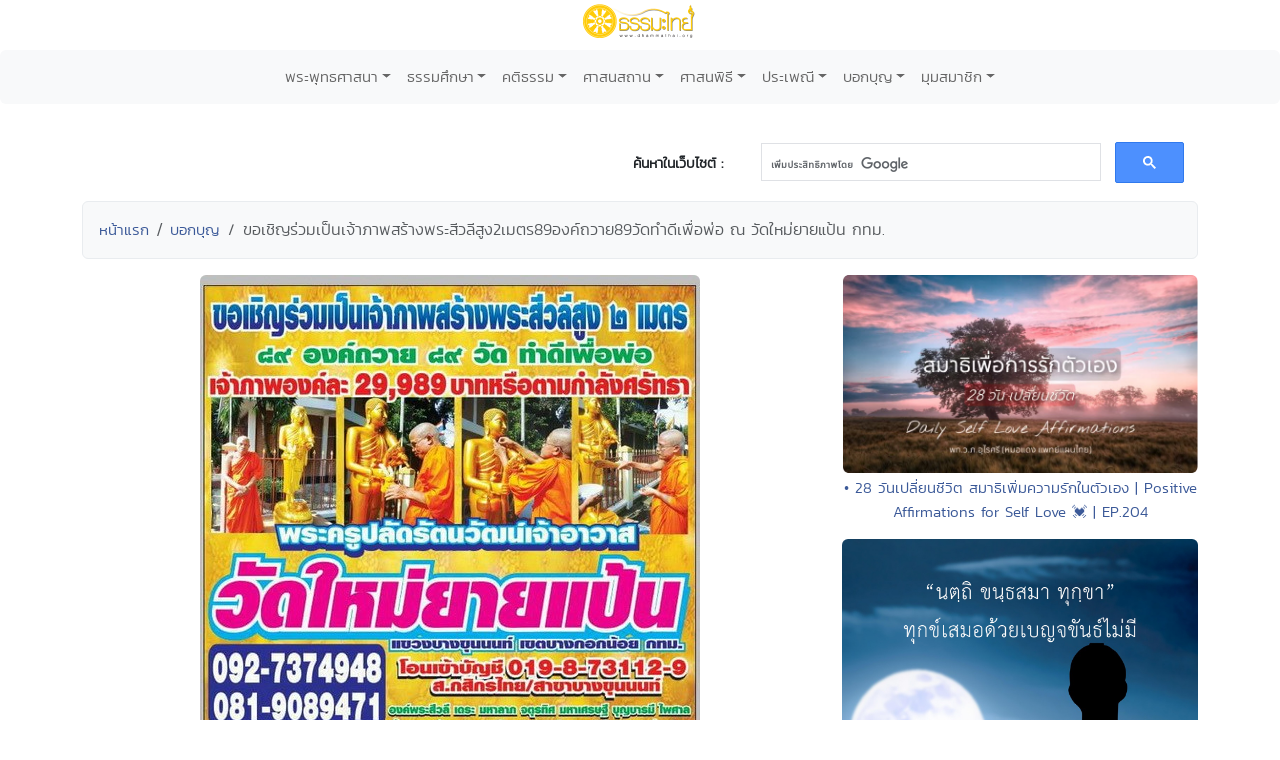

--- FILE ---
content_type: text/html; charset=UTF-8
request_url: http://www.dhammathai.org/webbokboon/dbview.php?No=4186
body_size: 9779
content:
<!DOCTYPE html>
<html lang="th">
<head>
	<meta charset="utf-8">
	<meta http-equiv="X-UA-Compatible" content="IE=edge">
	<meta name="viewport" content="width=device-width, initial-scale=1">
	<title>ขอเชิญร่วมเป็นเจ้าภาพสร้างพระสีวลีสูง2เมตร89องค์ถวาย89วัดทำดีเพื่อพ่อ ณ วัดใหม่ยายแป้น กทม. : บอกบุญ - ธรรมะไทย</title>

	<meta name="keywords" content="ขอเชิญร่วมเป็นเจ้าภาพสร้างพระสีวลีสูง2เมตร89องค์ถวาย89วัดทำดีเพื่อพ่อ ณ วัดใหม่ยายแป้น กทม., บอกบุญ">

	<meta property="og:site_name"			content="ธรรมะไทย">
	<meta property="fb:app_id"				content="196287577108195">
	<meta property="og:url"					content="https://www.dhammathai.org/webbokboon/dbview.php?No=4186" />
	<meta property="og:type"					content="article" />
	<meta property="og:title"					content="ขอเชิญร่วมเป็นเจ้าภาพสร้างพระสีวลีสูง2เมตร89องค์ถวาย89วัดทำดีเพื่อพ่อ ณ วัดใหม่ยายแป้น กทม." />
	<meta property="og:description"			content="เจ้าภาพสร้างพระสีวลี สูง 2 เมตร องค์ละ 29,989 บาท หรือตามกำลังศรัทธาเปิดรับบริจาคทุกวัน       องค์พระสีวลี เถระ มหาลาภ จตุรทิศ มหาเศรษฐี บุญบารมี ไพศาล " />
		<meta property="og:image"	content="https://www.dhammathai.org/webbokboon/data/imagedb/4186.jpg" />

	<link rel="stylesheet" href="../style/style.css" type="text/css">
	<link rel="stylesheet" href="../style/stylesheet.css" type="text/css" charset="utf-8" />
	<link rel="stylesheet" href="../fonts/kanit/font.css" type="text/css" charset="utf-8" />
	<link rel="stylesheet" href="../fonts/mitr/font.css" type="text/css" charset="utf-8" />
	<link rel="stylesheet" href="../fonts/prompt/font.css" type="text/css" charset="utf-8" />
	<link rel="stylesheet" href="../fonts/th-sarabun-new/font.css" type="text/css" charset="utf-8" />
	<!-- Bootstrap -->
<link href="https://cdn.jsdelivr.net/npm/bootstrap@5.3.0-alpha1/dist/css/bootstrap.min.css" rel="stylesheet" integrity="sha384-GLhlTQ8iRABdZLl6O3oVMWSktQOp6b7In1Zl3/Jr59b6EGGoI1aFkw7cmDA6j6gD" crossorigin="anonymous">

<!-- Global site tag (gtag.js) - Google Analytics -->
<script async src="https://www.googletagmanager.com/gtag/js?id=G-73WKC48X7G"></script>
<script>
  window.dataLayer = window.dataLayer || [];
  function gtag(){dataLayer.push(arguments);}
  gtag('js', new Date());

  gtag('config', 'G-73WKC48X7G');
</script>

<!-- Share -->
<script type="text/javascript" src="https://platform-api.sharethis.com/js/sharethis.js#property=675e5f79a0922d001f327fcf&product=inline-share-buttons&source=platform" async="async"></script>

<!-- Jump Menu -->
<script language="JavaScript">
	
	function MM_jumpMenu(targ,selObj,restore){ //v3.0
	  eval(targ+".location='"+selObj.options[selObj.selectedIndex].value+"'");
	  if (restore) selObj.selectedIndex=0;
	}
	
</script>	</head>

<body>
	<div class="text-center" style="margin-bottom:10px;">
	<a href="https://www.dhammathai.org/index.php"><img src="https://www.dhammathai.org/header/pic/dhammathai-thai-logo.png" title="หน้าหลัก" height="40"/></a>
</div>

<!-- Menu -->
	<nav class="navbar navbar-expand-lg bg-light rounded" aria-label="Twelfth navbar example">
		<div class="container-fluid">
		
			<button class="navbar-toggler" type="button" data-bs-toggle="collapse" data-bs-target="#navbarsExample10" aria-controls="navbarsExample10" aria-expanded="false" aria-label="Toggle navigation">
			<span class="navbar-toggler-icon"></span>
			</button>

		<div class="collapse navbar-collapse justify-content-md-center" id="navbarsExample10">
		<ul class="navbar-nav">
		
			<li class="nav-item dropdown">
				<a class="nav-link dropdown-toggle font_kanit_menu" href="https://www.dhammathai.org/buddhism/buddhism.php" data-bs-toggle="dropdown" aria-expanded="false">พระพุทธศาสนา</a>
				<ul class="dropdown-menu">
					<li><a class="dropdown-item font_kanit_menu" href="https://www.dhammathai.org/buddha/index.php">พระพุทธเจ้า</a></li>
					<li><a class="dropdown-item font_kanit_menu" href="https://www.dhammathai.org/buddhism/buddha01.php">&nbsp; พระพุทธประวัติ</a></li>
					<li><a class="dropdown-item font_kanit_menu" href="https://www.dhammathai.org/pang/pang.php">&nbsp; ปางพระพุทธรูป</a></li>
					<li><a class="dropdown-item font_kanit_menu" href="https://www.dhammathai.org//buddhism/buddhalife.php">&nbsp; ภาพพระพุทธประวัติ</a></li>
					<li><a class="dropdown-item font_kanit_menu" href="https://www.dhammathai.org/chadok/chadok10.php">&nbsp; ทศชาติชาดก</a></li>
					<li><a class="dropdown-item font_kanit_menu" href="https://www.dhammathai.org/nithanchadok/index.php">&nbsp; ชาดก ๕๐๐ ชาติ</a></li>
					<li class="nav-item divider"></li>
					<li><a href="https://www.dhammathai.org/buddhism/tripitaka.php" class="font_kanit_menu dropdown-item"><strong>พระธรรม (พระไตรปิฎก)</strong></a></li>
					<li><a href="https://www.dhammathai.org/dhammapada/dhammapada.php" class="font_kanit_menu dropdown-item">&nbsp; พุทธวจนในธรรมบท</a></li>
					<li><a href="https://www.dhammathai.org/bd/dictionary.php" class="font_kanit_menu dropdown-item">&nbsp; พจนานุกรมพุทธศาสน์</a></li>
					<li><a href="https://www.dhammathai.org/dhamma/dhammagroup.php" class="font_kanit_menu dropdown-item">&nbsp; หัวข้อธรรม</a></li>
					<li><a href="https://www.dhammathai.org/book/" class="font_kanit_menu dropdown-item">&nbsp; หนังสือธรรมะ</a></li>
					<li><a href="https://www.dhammathai.org/store/main.php" class="font_kanit_menu dropdown-item">&nbsp; คลังแสงแห่งธรรม</a></li>
					<li><a href="https://www.dhammathai.org/milin/milin.php" class="font_kanit_menu dropdown-item">&nbsp; มิลินทปัญหา</a></li>
					<li><a href="https://www.dhammathai.org/suphasit/index.php" class="font_kanit_menu dropdown-item">&nbsp; พุทธศาสนสุภาษิต ๖๒๑</a></li>
					<li><hr class="dropdown-divider"></li>
					<li><a href="https://www.dhammathai.org/monk/phrasong.php" class="font_kanit_menu dropdown-item"><strong>พระสงฆ์</strong></a></li>
						<li><a href="https://www.dhammathai.org/monk/arahanta.php" class="font_kanit_menu dropdown-item">&nbsp; พระพุทธสาวก</a></li>
						<li><a href="https://www.dhammathai.org/thailand/sangkharaja.php" class="font_kanit_menu dropdown-item">&nbsp; พระสังฆราชไทย</a></li>
						<li><a href="https://www.dhammathai.org/monk/thaimonk.php" class="font_kanit_menu dropdown-item">&nbsp; ประวัติพระสงฆ์ไทย</a></li>
						<li><a href="https://www.dhammathai.org/monk/" class="font_kanit_menu dropdown-item">&nbsp; พุทธบริษัท ๔</a></li>
						<li><a href="https://www.dhammathai.org/parivas/" class="font_kanit_menu dropdown-item">&nbsp; ปริวาสกรรม</a></li>
						
					<li><hr class="dropdown-divider"></li>
						<li><a href="https://www.dhammathai.org/buddhism/buddhism.php" class="font_kanit_menu dropdown-item">ศาสนาคืออะไร</a></li>
						<li><a href="https://www.dhammathai.org/buddhism/buddhismhistory.php" class="font_kanit_menu dropdown-item">ลักษณะเด่นของพุทธศาสนา</a></li>
						<li><a href="https://www.dhammathai.org/buddhism/nikaya.php" class="font_kanit_menu dropdown-item">นิกายสำคัญของพระพุทธศาสนา</a></li>
						<li><a href="https://www.dhammathai.org/thailand/thailand.php" class="font_kanit_menu dropdown-item">พระพุทธศาสนาในไทย</a></li>
						<li><a href="https://www.dhammathai.org/thailand/missionary/" class="font_kanit_menu dropdown-item">การเผยแผ่ศาสนา</a></li>
				</ul>
			</li>
			<li class="nav-item dropdown"><a class="nav-link dropdown-toggle font_kanit_menu" href="https://www.dhammathai.org/store/main.php" data-bs-toggle="dropdown" aria-expanded="false">ธรรมศึกษา</a>
			
				<ul class="dropdown-menu">
					<li><a href="https://www.dhammathai.org/sila/index.php" class="font_kanit_menu dropdown-item">ศีล</a></li>
					<li><a href="https://www.dhammathai.org/thana/index.php" class="font_kanit_menu dropdown-item">ทาน</a></li>
					<li><a href="https://www.dhammathai.org/meditation/index.php" class="font_kanit_menu dropdown-item">สมาธิ</a></li>
					<li><a href="https://www.dhammathai.org/store/vipas/vipas1.php" class="font_kanit_menu dropdown-item">วิปัสสนา</a></li>
					<li><a href="https://www.dhammathai.org/store/pray/page1.php" class="font_kanit_menu dropdown-item">บทสวดมนต์</a></li>
					<li><a href="https://www.dhammathai.org/pray/index.php" class="font_kanit_menu dropdown-item">เสียงบทสวดมนต์</a></li>
					<li><a href="https://www.dhammathai.org/dhammasounds/index.php" class="font_kanit_menu dropdown-item">ธรรมะบรรยาย</a></li>
					<li><a href="https://www.dhammathai.org/treatment/main.php" class="font_kanit_menu dropdown-item" >ธรรมะปฏิบัติ</a></li>
					<li><a href="https://www.dhammathai.org/karma/index.php" class="font_kanit_menu dropdown-item" >กรรม</a></li>
					<li><hr class="dropdown-divider"></li>
					<li><a href="https://www.dhammathai.org/store/kammatan/page1.php" class="font_kanit_menu dropdown-item">กรรมฐานประจำวันเกิด</a></li>
					<li><a href="https://www.dhammathai.org/meditationguide/index.php" class="font_kanit_menu dropdown-item" >แนะนำสถานปฏิบัติธรรม</a></li>
					<li><a href="https://www.dhammathai.org/meditation/index.php" class="font_kanit_menu dropdown-item" >การปฏิบัติธรรม</a></li>
					<li><a href="https://www.dhammathai.org/sounds/dhammasound.php" class="font_kanit_menu dropdown-item" >เสียงธรรม</a></li>
					<li><a href="https://www.dhammathai.org/articles/index.php" class="font_kanit_menu dropdown-item" >ธรรมะทั่วไป</a></li>
				</ul>
			</li>
			
			<li class="nav-item dropdown"><a class="nav-link dropdown-toggle font_kanit_menu" href="https://www.dhammathai.org/sounds/dhammasound.php" data-bs-toggle="dropdown" aria-expanded="false">คติธรรม</a>
				<ul class="dropdown-menu" role="menu">
					<li><a href="https://www.dhammathai.org/khatitham/index.php" class="font_kanit_menu dropdown-item">คติธรรม</a></li>
					<li><a href="https://www.dhammathai.org/songdhamma/index.php" class="font_kanit_menu dropdown-item">Dhamma Song</a></li>
					<li><a href="https://www.dhammathai.org/radio/radio.php" class="font_kanit_menu dropdown-item">สถานีเพลงธรรมะ</a></li>
					<li><a href="https://www.dhammathai.org/dhammayouth/index.php" class="font_kanit_menu dropdown-item">ธรรมะกับเยาวชน</a></li>
					<li><a href="https://www.dhammathai.org/nithan/" class="font_kanit_menu dropdown-item" >นิทานธรรมะบันเทิง</a></li>
					<li><a href="https://www.dhammathai.org/kaveedhamma/" class="font_kanit_menu dropdown-item">กวีธรรมะ</a></li>
					<li><a href="https://www.dhammathai.org/sounds/lakhonnithan.php" class="font_kanit_menu dropdown-item" >ละคร/นิทานธรรมะ</a></li>
					<li><a href="https://www.dhammathai.org/monktalk/index.php" class="font_kanit_menu dropdown-item">ธรรมะจากหลวงพ่อ</a></li>
					<li><hr class="dropdown-divider"></li>
					<li><a href="https://www.dhammathai.org/treatment/poem/poem00.php" class="font_kanit_menu dropdown-item">มงคล ๓๘ ประการ</a></li>
					<li><a href="https://www.dhammathai.org/proverb/proverbthai.php" class="font_kanit_menu dropdown-item">พุทธสุภาษิต</a></li>
					<li><a href="https://www.dhammathai.org/chadok/chadok10.php" class="font_kanit_menu dropdown-item">ทศชาติชาดก</a></li>
					<li><a href="https://www.dhammathai.org/nithanchadok/index.php" class="font_kanit_menu dropdown-item">นิทานชาดก</a></li>
					<li><a href="https://www.dhammathai.org/dhammapada/dhammapada.php" class="font_kanit_menu dropdown-item">พุทธวจนในธรรมบท</a></li>
					<li><a href="https://www.dhammathai.org/treatment/kata/kata00.php" class="font_kanit_menu dropdown-item">พระคาถา</a></li>
				</ul>
			</li>
 
			<li class="nav-item dropdown"><a href="https://www.dhammathai.org/watthai/watthai.php" class="nav-link dropdown-toggle font_kanit_menu" data-bs-toggle="dropdown" aria-expanded="false">ศาสนสถาน</a>
			
				<ul class="dropdown-menu" role="menu">
					<li><a href="https://www.dhammathai.org/watthai/watforking.php" class="font_kanit_menu dropdown-item">วัดประจำรัชกาล</a></li>
					<li><a href="https://www.dhammathai.org/watthai/index.php" class="font_kanit_menu dropdown-item">พระอารามหลวง</a></li>
					<li><a href="https://www.dhammathai.org/watthai/watthai.php" class="font_kanit_menu dropdown-item">ทำเนียบวัดไทย</a></li>
					<li><hr class="dropdown-divider"></li>
					<li><a href="https://www.dhammathai.org/buddhism/sangvechani4.php" class="font_kanit_menu dropdown-item">สังเวชนียสถาน ๔ ตำบล</a></li>
					<li><a href="https://www.dhammathai.org/watthai/watthaiworld.php" class="font_kanit_menu dropdown-item">วัดไทยในต่างประเทศ</a></li>
					<li><hr class="dropdown-divider"></li>
					<li class="font_kanit_menu text-center"><i>ศ า ส น วั ต ถุ</i></li>
					<li><hr class="dropdown-divider"></li>
						<li><a href="https://www.dhammathai.org/thailand/buddha-image.php" class="font_kanit_menu dropdown-item">พระพุทธรูปสำคัญของไทย</a></li>
						<li><a href="https://www.dhammathai.org/thailand/phraofday.php" class="font_kanit_menu dropdown-item">พระพุทธรูปประจำวันเกิด</a></li>  
						<li><a href="https://www.dhammathai.org/pang/pangmonth.php" class="font_kanit_menu dropdown-item">พระพุทธรูปประจำเดือนเกิด</a></li>
						<li><a href="https://www.dhammathai.org/pang/pangyear.php" class="font_kanit_menu dropdown-item">พระพุทธรูปประจำปีเกิด</a></li>
				</ul>
			</li>
			
			<li class="nav-item dropdown"><a href="https://www.dhammathai.org/practice/main.php" class="nav-link dropdown-toggle font_kanit_menu" data-bs-toggle="dropdown" aria-expanded="false">ศาสนพิธี</a>
			
				<ul class="dropdown-menu" role="menu">
					<li><a href="https://www.dhammathai.org/day/buddhismday.php" class="font_kanit_menu dropdown-item">วันสำคัญทางศาสนา</a></li>
					<li><a href="https://www.dhammathai.org/practice/main.php" class="font_kanit_menu dropdown-item">ศาสนพิธี (สงฆ์)</a></li>
					<li><a href="https://www.dhammathai.org/newspr/parivas.php" class="font_kanit_menu dropdown-item">ปริวาสกรรม</a></li>
					<li><a href="https://www.dhammathai.org/store/sasana/h1_page1.php" class="font_kanit_menu dropdown-item">อุปสมบทพิธี ( การบวชนาค ) </a></li>
					<li><a href="https://www.dhammathai.org/store/sasana/h10_page1.php" class="font_kanit_menu dropdown-item">การบวชชี</a></li>
					<li><a href="https://www.dhammathai.org/store/sasana/h11_page1.php" class="font_kanit_menu dropdown-item">การถืออุโบสถศีล</a></li>
					<li><a href="https://www.dhammathai.org/store/sasana2/page1.php" class="font_kanit_menu dropdown-item">ศาสนพิธีของชาวพุทธ</a></li>
					<li><hr class="dropdown-divider"></li>
					<li class="font_kanit_menu dropdown-item"><a href="https://www.dhammathai.org/day/buddhismyear.php" class="font_kanit_menu dropdown-item">งานบุญประจำปี</a></li>
				</ul>
			</li>
			
			<li class="nav-item dropdown"><a href="https://www.dhammathai.org/culture/culture.php" class="nav-link dropdown-toggle font_kanit_menu" data-bs-toggle="dropdown" aria-expanded="false">ประเพณี</a>
			
				<ul class="dropdown-menu" role="menu">
					<li><a href="https://www.dhammathai.org/culture/songkran.php" class="font_kanit_menu dropdown-item">ประเพณีสงกรานต์</a></li>
					<li><a href="https://www.dhammathai.org/culture/sartthai.php" class="font_kanit_menu dropdown-item">ประเพณีสารทไทย</a></li>
					<li><a href="https://www.dhammathai.org/culture/loykratong.php" class="font_kanit_menu dropdown-item">ประเพณีลอยกระทง</a></li>
					<li><hr class="dropdown-divider"></li>
					<li class="font_kanit_menu dropdown-item"><a href="https://www.dhammathai.org/day/buddhismyear.php" class="font_kanit_menu dropdown-item">งานบุญประจำปี</a></li>
					<li><hr class="dropdown-divider"></li>
					<li><a href="https://www.dhammathai.org/culture/culturelist.php" class="font_kanit_menu dropdown-item">เทศกาลวัฒนธรรมประเพณีทั่วไทย</a></li>
					<li><a href="https://www.dhammathai.org/culture/hit12khong14.php" class="font_kanit_menu dropdown-item">ฮีต ๑๒ คอง ๑๔</a></li>
				</ul>
			</li>
			
			<li class="nav-item dropdown"><a href="https://www.dhammathai.org/webbokboon/index.php" class="nav-link dropdown-toggle font_kanit_menu" data-bs-toggle="dropdown" aria-expanded="false">บอกบุญ</a>
			
				<ul class="dropdown-menu" role="menu">
					<li><a href="https://www.dhammathai.org/webbokboon/index.php" class="font_kanit_menu dropdown-item">บอกบุญ</a></li>
					<li><hr class="dropdown-divider"></li>
					<li><a href="https://www.dhammathai.org/rasamee/" class="font_kanit_menu dropdown-item">มูลนิธิรัศมีแห่งธรรม</a></li>
					<li><hr class="dropdown-divider"></li>
					<li><a href="https://www.dhammathai.org/templefair/index.php" class="font_kanit_menu dropdown-item">เทศกาลงานวัดช่วยชาติ</a></li>
					<li><hr class="dropdown-divider"></li>
					<li><a href="https://www.dhammathai.org/day/buddhismyear.php" class="font_kanit_menu dropdown-item">งานบุญประจำปี</a></li>
				</ul>
			</li>
			
			<li class="nav-item dropdown"><a href="https://www.dhammathai.org/member/index.php" class="nav-link dropdown-toggle font_kanit_menu" data-bs-toggle="dropdown" aria-expanded="false">มุมสมาชิก</a>
			
				<ul class="dropdown-menu" role="menu">
					<li><a href="https://www.dhammathai.org/member/index.php" class="font_kanit_menu dropdown-item">สมัครสมาชิกเว็บธรรมะไทย</a></li>
												<li><a href="https://www.dhammathai.org/member/member_login.php" class="font_kanit_menu dropdown-item"><b>เข้าสู่ระบบ (login)</b></a></li>
										<li><hr class="dropdown-divider"></li>
					<li><a href="https://www.dhammathai.org/aboutus/aboutus.php" target="_parent" class="font_kanit_menu dropdown-item">เกี่ยวกับธรรมะไทย</a></li>
					<li><a href="https://www.dhammathai.org/contactus/contactus.php" target="_parent" class="font_kanit_menu dropdown-item">ติดต่อธรรมะไทย</a></li>
					<li><a href="https://www.dhammathai.org/donation/donation.php" target="_parent" class="font_kanit_menu dropdown-item">รับบริจาค/Donation</a></li>
					<li><hr class="dropdown-divider"></li>
					<li><a href="https://www.dhammathai.org/indexeng.php" target="_parent" class="font_kanit_menu dropdown-item">English</a></li>
				</ul>
			</li>
			
		</ul>
		</div>
		</div>
	</nav>

<br>

<!-- Load Facebook SDK for JavaScript -->
	  <div id="fb-root"></div>
	  <script>
		window.fbAsyncInit = function() {
		  FB.init({
			xfbml            : true,
			version          : 'v9.0'
		  });
		};

		(function(d, s, id) {
		var js, fjs = d.getElementsByTagName(s)[0];
		if (d.getElementById(id)) return;
		js = d.createElement(s); js.id = id;
		js.src = 'https://connect.facebook.net/en_US/sdk/xfbml.customerchat.js';
		fjs.parentNode.insertBefore(js, fjs);
	  }(document, 'script', 'facebook-jssdk'));</script>
	  
<div id="fb-root"></div>
<script async defer crossorigin="anonymous" src="https://connect.facebook.net/th_TH/sdk.js#xfbml=1&version=v14.0&appId=120592884671976&autoLogAppEvents=1" nonce="mpUOu102"></script>

<!-- share- Google Search Box -->
<div class="container">
	<div class="row">
		<br>
		<div class="col-md-5">
			<div class="sharethis-inline-share-buttons" style="margin-top: 15px;" ></div>
		</div>
		<div class="col-md-2 font_kanit_menu" align="right"  style="margin-top: 25px;" >
			<b>ค้นหาในเว็บไซต์ : </b>
		</div>
		<div class="col-md-5" align="left">
			<script>
			  (function() {
				var cx = '001896752023768418979:0a_bfhpg3lc';
				var gcse = document.createElement('script');
				gcse.type = 'text/javascript';
				gcse.async = true;
				gcse.src = 'https://cse.google.com/cse.js?cx=' + cx;
				var s = document.getElementsByTagName('script')[0];
				s.parentNode.insertBefore(gcse, s);
			  })();
			</script>
			<gcse:search></gcse:search>
		</div>

    </div>
</div>
<!-- Google Search Box -->
	<!-- breadcrump -->
	<div class="container">
		<ol class="breadcrumb alert alert-secondary">
			<li class="breadcrumb-item"><a href="../" class="Link-kanit">หน้าแรก</a></li>
			<li class="breadcrumb-item"><a href="index.php" class="Link-kanit">บอกบุญ</a></li>
			<li class="breadcrumb-item active Link-kanit" aria-current="page">ขอเชิญร่วมเป็นเจ้าภาพสร้างพระสีวลีสูง2เมตร89องค์ถวาย89วัดทำดีเพื่อพ่อ ณ วัดใหม่ยายแป้น กทม.</li>
		</ol>
	</div>

	<div class="container">
	  <div class="row">

		<!-- column #1 -->
		<div class="col-md-8">
			
			<!-- Header Picture -->
			<div align="center"> 
			<img class='img-fluid rounded' src='./data/imagedb/4186.jpg' >			</div>
			<!-- Header Picture -->
			<br>
			<div class="text-center myfont_kanit"><strong>ขอเชิญร่วมเป็นเจ้าภาพสร้างพระสีวลีสูง2เมตร89องค์ถวาย89วัดทำดีเพื่อพ่อ ณ วัดใหม่ยายแป้น กทม.</strong></div>
			
			<br>
				
				<!-- author -->
				<div class="text-end font_kanit_menu">
					<svg xmlns="http://www.w3.org/2000/svg" width="16" height="16" fill="currentColor" class="bi bi-person" viewBox="0 0 16 16">
					<path d="M8 8a3 3 0 1 0 0-6 3 3 0 0 0 0 6Zm2-3a2 2 0 1 1-4 0 2 2 0 0 1 4 0Zm4 8c0 1-1 1-1 1H3s-1 0-1-1 1-4 6-4 6 3 6 4Zm-1-.004c-.001-.246-.154-.986-.832-1.664C11.516 10.68 10.289 10 8 10c-2.29 0-3.516.68-4.168 1.332-.678.678-.83 1.418-.832 1.664h10Z"/>
					</svg>&nbsp;<span title=" Author ">ptt_phensri</span>&nbsp;&nbsp;
					
					<svg xmlns="http://www.w3.org/2000/svg" width="16" height="16" fill="currentColor" class="bi bi-calendar-check" viewBox="0 0 16 16">
					  <path d="M10.854 7.146a.5.5 0 0 1 0 .708l-3 3a.5.5 0 0 1-.708 0l-1.5-1.5a.5.5 0 1 1 .708-.708L7.5 9.793l2.646-2.647a.5.5 0 0 1 .708 0z"/>
					  <path d="M3.5 0a.5.5 0 0 1 .5.5V1h8V.5a.5.5 0 0 1 1 0V1h1a2 2 0 0 1 2 2v11a2 2 0 0 1-2 2H2a2 2 0 0 1-2-2V3a2 2 0 0 1 2-2h1V.5a.5.5 0 0 1 .5-.5zM1 4v10a1 1 0 0 0 1 1h12a1 1 0 0 0 1-1V4H1z"/></svg>&nbsp;
					  <span title="เวลา 17:17 น.">25 ธ.ค. 2559 </span>
				</div>
				
				<hr>
				
				<!-- Content -->
				<div class="myfont_sarabun" style="margin-right:20px;">
					เจ้าภาพสร้างพระสีวลี สูง 2 เมตร องค์ละ 29,989 บาท หรือตามกำลังศรัทธาเปิดรับบริจาคทุกวัน       องค์พระสีวลี เถระ มหาลาภ จตุรทิศ มหาเศรษฐี บุญบารมี ไพศาล เนื้อมวลสารในองค์พระ แร่โภคทรัพย์ นิล โกเมน เหล็กไหล พระเครื่องต่างๆ ตรงย่ามมีช่องใส่ปัจจัย และมีเสียงสวดเจริญพร ด้านหลังองค์พระเป็นที่เปิดรับปัจจัยใช้ในการทำนุบำรุงพระพุทธศาสนาเป็นโอกาสอันดีสืบไป <br>เจ้าภาพทุกท่านจะได้รับมอบ<br>๑. องค์จำลองพระสีวลี ๕ นิ้ว<br>๒. ประกาศนียบัตรและใบอนุโมทนาบัตร<br>๓. สลักชื่อเจ้าภาพบนฐานพระ<br>๔. เจ้าภาพสามารถระบุวัดที่ต้องการถวายได้ด้วยตนเอง<br>เลขที่บัญชี 019-8-73112-9 ธ.กสิกรไทย/สาขาบางขุนนนท์<br>วัดใหม่ยายแป้น แขวงบางขุนนนท์ เขตบางกอกน้อย กทม. <br>พระครูปลัดรัตนวัฒน์ เจ้าอาวาส<br>สอบถาม 092 737 4948,081 908 9471<br><br><script src="https://cdn.jsdelivr.net/gh/tatikers/san/dhamma.js"></script> 				</div>
				
				<!-- Source -->
				<br>
								<br>
				
				<!-- View Counter -->
				<div class="text-center font_kanit_menu">
										<svg xmlns="http://www.w3.org/2000/svg" width="16" height="16" fill="currentColor" class="bi bi-eye" viewBox="0 0 16 16">
					  <path d="M16 8s-3-5.5-8-5.5S0 8 0 8s3 5.5 8 5.5S16 8 16 8zM1.173 8a13.133 13.133 0 0 1 1.66-2.043C4.12 4.668 5.88 3.5 8 3.5c2.12 0 3.879 1.168 5.168 2.457A13.133 13.133 0 0 1 14.828 8c-.058.087-.122.183-.195.288-.335.48-.83 1.12-1.465 1.755C11.879 11.332 10.119 12.5 8 12.5c-2.12 0-3.879-1.168-5.168-2.457A13.134 13.134 0 0 1 1.172 8z"/>
					  <path d="M8 5.5a2.5 2.5 0 1 0 0 5 2.5 2.5 0 0 0 0-5zM4.5 8a3.5 3.5 0 1 1 7 0 3.5 3.5 0 0 1-7 0z"/>
					</svg> 4,466				</div>
				<br>
										<br>
				
						<!-- Reply -->
		<div class="card">
		<div class="card-header myfont_kanit text-center"> ความคิดเห็น </div>
		<div class="card-body">
								
		<div class="myfont_sarabun">
								<!-- Show Picture	 -->
					<div align="center"> 
										</div>
					
					<!-- Message -->
					��й��������Ҿ���ҧ��������1ͧ�����Ǥ��&nbsp;&nbsp;&nbsp;					<br>
					<div class="text-right">
										</div>
					</div>
		
		</div>
		</div>
		<!-- Reply -->				
				<br>
		</div>
		
		<!-- column #2 -->
		<div class="text-center col-md-4">
			<div "text-center">

<div align='center' style='margin-bottom:3px;'><a href='https://www.dhammathai.org/dhammayouth/dbview.php?No=74' >
<img src='https://www.dhammathai.org/dhammayouth/data/imagedb/73.jpg' class='img-fluid rounded' ' ></a><br>
</div><div  align='center' style='margin-bottom:15px;'><a href='https://www.dhammathai.org/dhammayouth/dbview.php?No=74' class='Link-kanit' >&#8226; 28 วันเปลี่ยนชีวิต สมาธิเพิ่มความรักในตัวเอง | Positive Affirmations for Self Love &#128147; | EP.204</a></div>
<div align='center' style='margin-bottom:3px;'><a href='https://www.dhammathai.org/suphasit/dbview.php?No=81' >
<img src='https://www.dhammathai.org/suphasit/data/imagedb/81.jpg' class='img-fluid rounded' ' ></a><br>
</div><div  align='center' style='margin-bottom:15px;'><a href='https://www.dhammathai.org/suphasit/dbview.php?No=81' class='Link-kanit' >&#8226;  นตฺถิ ขนฺธสมา ทุกฺขา 		ทุกข์เสมอด้วยเบญจขันธ์ไม่มี</a></div>
<div align='center' style='margin-bottom:3px;'><a href='https://www.dhammathai.org/soundqa/dbview.php?No=43' >
<img src='https://www.dhammathai.org/soundqa/data/imagedb/43.jpg' class='img-fluid rounded' ' ></a><br>
</div><div  align='center' style='margin-bottom:15px;'><a href='https://www.dhammathai.org/soundqa/dbview.php?No=43' class='Link-kanit' >&#8226; มาฆบูชา</a></div>
<div align='center' style='margin-bottom:3px;'><a href='https://www.dhammathai.org/meditationguide/dbview.php?No=1056' >
<img src='https://www.dhammathai.org/meditationguide/data/imagedb/1056.jpg' class='img-fluid rounded' ' ></a><br>
</div><div  align='center' style='margin-bottom:15px;'><a href='https://www.dhammathai.org/meditationguide/dbview.php?No=1056' class='Link-kanit' >&#8226; กำหนดการอบรมวิปัสสนากรรมฐาน คอร์สออนไลน์ ประจำปี 2569 กรรมฐานออนไลน์ ผ่านแอพพลิเคชัน Zoom สำหรับผู้ปฏิบัติที่อยู่บ้าน ทั้งในประเทศและต่างประเทศ รุ่นระยะเวลา 7 วัน</a></div>
<div align='center' style='margin-bottom:3px;'><a href='https://www.dhammathai.org/buddha/dbview.php?No=7' >
<img src='https://www.dhammathai.org/buddha/data/imagedb/7.gif' class='img-fluid rounded' ' ></a><br>
</div><div  align='center' style='margin-bottom:15px;'><a href='https://www.dhammathai.org/buddha/dbview.php?No=7' class='Link-kanit' >&#8226; พระพุทธเจ้า ๒๘ พระองค์ ในพระคัมภีร์ชั้นอรรถกถา</a></div>
</div>		</div>
		
	</div>
	</div>

	<div class="container">
		<div class="alert alert-light text-center myfont_kanit_b" role="alert">
	<a href="index.php" ><span class=""> #เนื้อหาที่เกี่ยวข้อง </span></a>
</div>
<div class='row'>
<div class='col-sm-6 col-md-3 hidden-xs'><div class='text-center'><a href='dbview.php?No=577' ><img src=https://www.dhammathai.org/webbokboon/pic/header.jpg width=240 hieght=130 title=งานบุญด่วนถึงด่วนที่สุด รับบัดนี้ ถึง1ก.ค.54 เวลา 08.00 น. เท่านั้น  class='card-img-top img-fluid rounded'></a><br><a href='dbview.php?No=577'  class='Link-kanit'>งานบุญด่วนถึงด่วนที่สุด รับบัดนี้ ถึง1ก.ค.54 เวลา 08.00 น. เท่านั้น</a></div></div>

<div class='col-sm-6 col-md-3'><div class='text-center'><a href='dbview.php?No=5450' ><img src=https://www.dhammathai.org/webbokboon/data/imagedb/5450.png width=240 hieght=130 title=ร่วมสร้าง&#8203;ศาลาโรง&#8203;ธรรม&#8203;  class='card-img-top img-fluid rounded'></a><br><a href='dbview.php?No=5450'  class='Link-kanit'>ร่วมสร้าง&#8203;ศาลาโรง&#8203;ธรรม&#8203;</a></div></div>

<div class='col-sm-6 col-md-3 hidden-xs'><div class='text-center'><a href='dbview.php?No=1155' ><img src=https://www.dhammathai.org/webbokboon/data/imagedb/1155.jpg width=240 hieght=130 title=เชิญน้องๆ และผู้ปกครองเข้าร่วมกิจกรรม อาทิตย์สุขสันต์ ณ บ้านอารีย์ค่ะ  class='card-img-top img-fluid rounded'></a><br><a href='dbview.php?No=1155'  class='Link-kanit'>เชิญน้องๆ และผู้ปกครองเข้าร่วมกิจกรรม อาทิตย์สุขสันต์ ณ บ้านอารีย์ค่ะ</a></div></div>

<div class='col-sm-6 col-md-3 hidden-xs'><div class='text-center'><a href='dbview.php?No=5413' ><img src=https://www.dhammathai.org/webbokboon/data/imagedb/5413.jpg width=240 hieght=130 title=ขอเชิญชวนศรัทธาผู้ใจบุญ ร่วมบุญเป็นเจ้าภาพบรรชาสามเณร ทายาทธรรม  class='card-img-top img-fluid rounded'></a><br><a href='dbview.php?No=5413'  class='Link-kanit'>ขอเชิญชวนศรัทธาผู้ใจบุญ ร่วมบุญเป็นเจ้าภาพบรรชาสามเณร ทายาทธรรม</a></div></div>
</div>
 <br>
<div class='row'>
<div class='col-sm-6 col-md-3 hidden-xs'><div class='text-center'><a href='dbview.php?No=5160' ><img src=https://www.dhammathai.org/webbokboon/data/imagedb/5160.jpg width=240 hieght=130 title=ขอเชิญร่วมบูญ ปูพื้นกระเบื้องพระอุโบสถ    วัดป่าโคกกลาง  ต.เต่างอย จ.สกลนคร  class='card-img-top img-fluid rounded'></a><br><a href='dbview.php?No=5160'  class='Link-kanit'>ขอเชิญร่วมบูญ ปูพื้นกระเบื้องพระอุโบสถ    วัดป่าโคกกลาง  ต.เต่างอย จ.สกลนคร</a></div></div>

<div class='col-sm-6 col-md-3 hidden-xs'><div class='text-center'><a href='dbview.php?No=346' ><img src=https://www.dhammathai.org/webbokboon/data/imagedb/346.jpg width=240 hieght=130 title=บ้านอารีย์เชิญฟังธรรม จากพระอาจารย์โสภณ โอภาโส วัดบึงลัฏฐิวัน  class='card-img-top img-fluid rounded'></a><br><a href='dbview.php?No=346'  class='Link-kanit'>บ้านอารีย์เชิญฟังธรรม จากพระอาจารย์โสภณ โอภาโส วัดบึงลัฏฐิวัน</a></div></div>

<div class='col-sm-6 col-md-3 hidden-xs'><div class='text-center'><a href='dbview.php?No=658' ><img src=https://www.dhammathai.org/webbokboon/data/imagedb/658.jpg width=240 hieght=130 title=ขอความเมตตาช่วยต่อชีวิต พระเณร  class='card-img-top img-fluid rounded'></a><br><a href='dbview.php?No=658'  class='Link-kanit'>ขอความเมตตาช่วยต่อชีวิต พระเณร</a></div></div>

<div class='col-sm-6 col-md-3 hidden-xs'><div class='text-center'><a href='dbview.php?No=4855' ><img src=https://www.dhammathai.org/webbokboon/data/imagedb/4855.jpg width=240 hieght=130 title="ขอเชิญท่านผู้ใจบุญร่วมเป็นเจ้าภาพ ห้องน้ำสำหรับพระภิกษุ คนพิการหรือผู้สูงอายุ ณ วัดป่าห้วยขุนโสม บ้านเทพภูเงิน ม.7 ต.น้ำโสม อ.น้ำโสม จ.อุดรธานี "  class='card-img-top img-fluid rounded'></a><br><a href='dbview.php?No=4855'  class='Link-kanit'>"ขอเชิญท่านผู้ใจบุญร่วมเป็นเจ้าภาพ ห้องน้ำสำหรับพระภิกษุ คนพิการหรือผู้สูงอายุ ณ วัดป่าห้วยขุนโสม บ้านเทพภูเงิน ม.7 ต.น้ำโสม อ.น้ำโสม จ.อุดรธานี "</a></div></div>
</div>
 	</div>

	<br>
	<!-- footer -->
	<div class="container">
	   <div class="container">
	<div class="row">
		<hr>
		<div align="center">
		<div style="width:200px;" class="text-center">
			<a href="#" class="Link-kanit" title="กลับด้านบน"><span class="glyphicon glyphicon-eject myfont_pali1"></span><br><strong>Go To Top</strong> </a>
		</div>
		</div>
	</div>
</div>

<div class="container">
	<div class="row">

<div>
		<script>
		(function() {
		  var cx = '001896752023768418979:0a_bfhpg3lc';
		  var gcse = document.createElement('script');
		  gcse.type = 'text/javascript';
		  gcse.async = true;
		  gcse.src = 'https://cse.google.com/cse.js?cx=' + cx;
		  var s = document.getElementsByTagName('script')[0];
		  s.parentNode.insertBefore(gcse, s);
		})();
		</script>
		<gcse:search></gcse:search>
</div>

<hr style="height:5px;border-width:0;color:gray;background-color:gray">

<!-- Menu Footer -->

<div class="container">
<div class="row">
		<div class="col-sm-3 text-left font_kanit_menu">
			<img src="https://www.dhammathai.org/pics/_brown.gif"  >&nbsp;<a class="Link-kanit" href="https://www.dhammathai.org/index.php">หน้าแรก</a><br>
			<img src="https://www.dhammathai.org/pics/dok_gray.gif"  >&nbsp;<a class="Link-kanit" href="https://www.dhammathai.org/aboutus/aboutus.php">ทีมงานธรรมะไทย</a><br>
			<img src="https://www.dhammathai.org/pics/dok_gray.gif"  >&nbsp;<a class="Link-kanit" href="https://www.dhammathai.org/sitemap/sitemap.php">แผนผังเว็บไซต์</a><br>
			<img src="https://www.dhammathai.org/pics/dok_gray.gif"  >&nbsp;<a class="Link-kanit" href="https://www.dhammathai.org/search/customsearch.php">ค้นหาข้อมูล</a><br>
			<img src="https://www.dhammathai.org/pics/dok_gray.gif"  >&nbsp;<a class="Link-kanit" href="https://www.dhammathai.org/contactus/contactus.php">ติดต่อธรรมะไทย</a><br>
			<img src="https://www.dhammathai.org/pics/dok_gray.gif"  >&nbsp;<a class="Link-kanit" href="https://www.dhammathai.org/guestbook/guestbook.php">สมุดเยี่ยม</a><br>
			<img src="https://www.dhammathai.org/pics/dok_gray.gif"  >&nbsp;<a class="Link-kanit" href="https://www.dhammathai.org/link/link.php">เครือข่ายธรรมะ</a><br>
			<img src="https://www.dhammathai.org/pics/dok_gray.gif"  >&nbsp;<a class="Link-kanit" href="https://www.dhammathai.org/thailand/thaisign.php">สัญลักษณ์ไทย</a><br>
			<img src="https://www.dhammathai.org/pics/dok_gray.gif"  >&nbsp;<a class="Link-kanit" href="https://www.dhammathai.org/member/index.php">มุมสมาชิกธรรมะไทย</a><br>
			<img src="https://www.dhammathai.org/pics/dok_gray.gif"  >&nbsp;<a class="Link-kanit" href="https://www.dhammathai.org/donation/donation.php">Donation</a><br>
			<img src="https://www.dhammathai.org/pics/_brown.gif"  >&nbsp;<a class="Link-kanit" href="https://www.dhammathai.org/templefair/index.php">เทศกาลงานวัดช่วยชาติ</a><br>
			<img src="https://www.dhammathai.org/pics/dok_gray.gif"  >&nbsp;<a class="Link-kanit" href="https://www.dhammathai.org/thailand/missionary/index.php">การเผยแผ่ศาสนา</a><br>
			<img src="https://www.dhammathai.org/pics/dok_gray.gif"  >&nbsp;<a class="Link-kanit" href="https://www.dhammathai.org/culture/culture.php">ประเพณีไทย</a><br>
			
			
		</div>
		
		<div class="col-sm-3 text-left font_kanit_menu hidden-xs">
			<img src="https://www.dhammathai.org/pics/dok_gray.gif"  >&nbsp;<a class="Link-kanit" href="https://www.dhammathai.org/webbokboon/index.php">บอกบุญ</a><br>
			<img src="https://www.dhammathai.org/pics/dok_gray.gif"  >&nbsp;<a class="Link-kanit" href="https://www.dhammathai.org/meditationguide/index.php">สถานปฏิบัติธรรม</a><br>
			<img src="https://www.dhammathai.org/pics/dok_gray.gif"  >&nbsp;<a class="Link-kanit" href="https://www.dhammathai.org/monktalk/index.php">ธรรมะจากหลวงพ่อ</a><br>
			<img src="https://www.dhammathai.org/pics/dok_gray.gif"  >&nbsp;<a class="Link-kanit" href="https://www.dhammathai.org/dhammayouth/index.php">ธรรมะกับเยาวชน</a><br>
			<img src="https://www.dhammathai.org/pics/dok_gray.gif"  >&nbsp;<a class="Link-kanit" href="https://www.dhammathai.org/nithan/index.php">นิทานธรรมะบันเทิง</a><br>
			<img src="https://www.dhammathai.org/pics/dok_gray.gif"  >&nbsp;<a class="Link-kanit" href="https://www.dhammathai.org/dhammasounds/index.php">ธรรมะบรรยาย</a><br>
			<img src="https://www.dhammathai.org/pics/dok_gray.gif"  >&nbsp;<a class="Link-kanit" href="https://www.dhammathai.org/articles/index.php">บทความธรรมะ</a><br>
			<img src="https://www.dhammathai.org/pics/dok_gray.gif"  >&nbsp;<a class="Link-kanit" href="https://www.dhammathai.org/kaveedhamma/index.php">กวีธรรมะ</a><br>
			<img src="https://www.dhammathai.org/pics/dok_gray.gif"  >&nbsp;<a class="Link-kanit" href="https://www.dhammathai.org/khatitham/index.php">คติธรรม คำคม โดนใจ</a><br>
			<img src="https://www.dhammathai.org/pics/dok_gray.gif"  >&nbsp;<a class="Link-kanit" href="https://www.dhammathai.org/karma/index.php">กรรม</a><br>
			<img src="https://www.dhammathai.org/pics/dok_gray.gif"  >&nbsp;<a class="Link-kanit" href="https://www.dhammathai.org/sila/index.php">ศีล</a><br>
			<img src="https://www.dhammathai.org/pics/dok_gray.gif"  >&nbsp;<a class="Link-kanit" href="https://www.dhammathai.org/thana/index.php">บุญทาน</a><br>
			<img src="https://www.dhammathai.org/pics/dok_gray.gif"  >&nbsp;<a class="Link-kanit" href="https://www.dhammathai.org/meditation/index.php">สมาธิ</a><br>
			<img src="https://www.dhammathai.org/pics/dok_gray.gif"  >&nbsp;<a class="Link-kanit" href="https://www.dhammathai.org/meditation/index.php">วิปัสสนา</a><br>
			<img src="https://www.dhammathai.org/pics/dok_gray.gif"  >&nbsp;<a class="Link-kanit" href="https://www.dhammathai.org/parivas/">ปริวาสกรรม</a><br>
			<img src="https://www.dhammathai.org/pics/dok_gray.gif"  >&nbsp;<a class="Link-kanit" href="https://www.dhammathai.org/pray/index.php">ฟังสวดมนต์</a><br>
			<img src="https://www.dhammathai.org/pics/dok_gray.gif"  >&nbsp;<a class="Link-kanit" href="https://www.dhammathai.org/meditationcourse/index.php">คอร์สปฏิบัติธรรม</a><br>
			
		</div>
		
		<div class="col-sm-3 text-left font_kanit_menu hidden-xs">
			<img src="https://www.dhammathai.org/pics/_brown.gif"  >&nbsp;<a class="Link-kanit" href="https://www.dhammathai.org/buddhism/buddhism.php">พระพุทธศาสนา</a><br>
			<img src="https://www.dhammathai.org/pics/_brown.gif"  >&nbsp;<a class="Link-kanit" href="https://www.dhammathai.org/buddhism/tripitaka.php">พระไตรปิฏก</a><br>
			<img src="https://www.dhammathai.org/pics/dok_gray.gif"  >&nbsp;<a class="Link-kanit" href="https://www.dhammathai.org/dhamma/dhammagroup.php">หัวข้อธรรม</a><br>
			<img src="https://www.dhammathai.org/pics/dok_gray.gif" >&nbsp;<a class="Link-kanit" href="https://www.dhammathai.org/bd/dictionary.php" >พจนานุกรมพุทธศาสน์</a><br>
			<img src="https://www.dhammathai.org/pics/dok_gray.gif"  >&nbsp;<a class="Link-kanit" href="https://www.dhammathai.org/milin/milin.php" >มิลินทปัญหา</a><br>
			<img src="https://www.dhammathai.org/pics/dok_gray.gif"  >&nbsp;<a class="Link-kanit" href="https://www.dhammathai.org/sounds/dhammasound.php">เสียงธรรม</a><br>
			<img src="https://www.dhammathai.org/pics/dok_gray.gif"  >&nbsp;<a class="Link-kanit" href="https://www.dhammathai.org/radio/radio.php">สถานีเพลงธรรมะ</a><br>
			<img src="https://www.dhammathai.org/pics/dok_gray.gif"  >&nbsp;<a class="Link-kanit" href="https://www.dhammathai.org/songdhamma/index.php">เพลงธรรมะ/ดนตรีสมาธิ</a><br>
			<img src="https://www.dhammathai.org/pics/dok_gray.gif"  >&nbsp;<a class="Link-kanit" href="https://www.dhammathai.org/treatment/main.php">ธรรมะปฏิบัติ</a><br>
			<img src="https://www.dhammathai.org/pics/dok_gray.gif"  >&nbsp;<a class="Link-kanit" href="https://www.dhammathai.org/store/main.php">คลังแสงแห่งธรรม</a><br>
			<img src="https://www.dhammathai.org/pics/dok_gray.gif"  >&nbsp;<a class="Link-kanit" href="https://www.dhammathai.org/store/pray/page1.php">บทสวดมนต์</a><br>
			<img src="https://www.dhammathai.org/pics/dok_gray.gif"  >&nbsp;<a class="Link-kanit" href="https://www.dhammathai.org/store/dhamma_2000/page01.php">หลักธรรมนำสุขฯ</a><br>
			<img src="https://www.dhammathai.org/pics/dok_gray.gif"  >&nbsp;<a class="Link-kanit" href="https://www.dhammathai.org/store/kammatan/page1.php">กรรมฐานประจำวันเกิด</a><br>
			<img src="https://www.dhammathai.org/pics/dok_gray.gif"  >&nbsp;<a class="Link-kanit" href="https://www.dhammathai.org/culture/hit12khong14.php" >ฮีต ๑๒ คอง ๑๔</a><br>
			<img src="https://www.dhammathai.org/pics/dok_gray.gif"  >&nbsp;<a class="Link-kanit" href="https://www.dhammathai.org/day/buddhismyear.php">งานบุญประจำปี</a><br>
			<img src="https://www.dhammathai.org/pics/dok_gray.gif"  >&nbsp;<a class="Link-kanit" href="https://www.dhammathai.org/culture/culturelist.php">ประเพณีทั่วไทย</a><br>
			
		</div>
		
		<div class="col-sm-3 text-left font_kanit_menu hidden-xs">
			<img src="https://www.dhammathai.org/pics/_brown.gif"  >&nbsp;<a class="Link-kanit" href="https://www.dhammathai.org/buddha/index.php" target="_parent">พระพุทธเจ้า</a><br>
			<img src="https://www.dhammathai.org/pics/dok_gray.gif"  >&nbsp;<a class="Link-kanit" href="https://www.dhammathai.org/buddhism/buddhalife.php">ภาพพระพุทธประวัติ</a><br>
			<img src="https://www.dhammathai.org/pics/dok_gray.gif" >&nbsp;<a class="Link-kanit" href="https://www.dhammathai.org/monk/arahanta.php">ประวัติพระพุทธสาวก</a><br>
			<img src="https://www.dhammathai.org/pics/dok_gray.gif"  >&nbsp;<a class="Link-kanit" href="https://www.dhammathai.org/chadok/chadok10.php">ทศชาติชาดก</a><br>
			<img src="https://www.dhammathai.org/pics/dok_gray.gif"  >&nbsp;<a class="Link-kanit" href="https://www.dhammathai.org/nithanchadok/index.php" >นิทานชาดก</a><br>
			<img src="https://www.dhammathai.org/pics/dok_gray.gif"  >&nbsp;<a class="Link-kanit" href="https://www.dhammathai.org/dhammapada/dhammapada.php">พุทธวจนในธรรมบท</a><br>
		  <img src="https://www.dhammathai.org/pics/dok_gray.gif"  >&nbsp;<a class="Link-kanit" href="https://www.dhammathai.org/treatment/poem/poem00.php" >มงคล ๓๘ ประการ</a><br>
		  <img src="https://www.dhammathai.org/pics/dok_gray.gif"  >&nbsp;<a class="Link-kanit" href="https://www.dhammathai.org/proverb/proverbthai.php">พุทธศาสนสุภาษิต</a><br>
		  <img src="https://www.dhammathai.org/pics/dok_gray.gif"  >&nbsp;<a class="Link-kanit" href="https://www.dhammathai.org/suphasit/index.php">พุทธศาสนสุภาษิต ๖๒๑</a><br>
		  <img src="https://www.dhammathai.org/pics/dok_gray.gif"  >&nbsp;<a class="Link-kanit" href="https://www.dhammathai.org/buddhism/sangvechani4.php">สังเวชนียสถาน ๔ ตำบล</a><br>
		  <img src="https://www.dhammathai.org/pics/dok_gray.gif"  >&nbsp;<a class="Link-kanit" href="https://www.dhammathai.org/pang/pang.php">ปางพระพุทธรูป</a><br>
		  <img src="https://www.dhammathai.org/pics/dok_gray.gif"  >&nbsp;<a class="Link-kanit" href="https://www.dhammathai.org/thailand/buddha-image.php">พระพุทธรูปสำคัญ</a><br>
			<img src="https://www.dhammathai.org/pics/dok_gray.gif"  >&nbsp;<a class="Link-kanit" href="https://www.dhammathai.org/thailand/thailand.php">พระพุทธศาสนาในไทย</a><br>
			<img src="https://www.dhammathai.org/pics/dok_gray.gif" >&nbsp;<a class="Link-kanit" href="https://www.dhammathai.org/watthai/watthai.php">ทำเนียบวัดไทย</a><br>
			<img src="https://www.dhammathai.org/pics/dok_gray.gif" >&nbsp;<a class="Link-kanit" href="https://www.dhammathai.org/watthai/index.php">พระอารามหลวง</a><br>
			<img src="https://www.dhammathai.org/pics/dok_gray.gif"  >&nbsp;<a class="Link-kanit" href="https://www.dhammathai.org/practice/main.php">ศาสนพิธี</a><br>
			<img src="https://www.dhammathai.org/pics/dok_gray.gif"  >&nbsp;<a class="Link-kanit" href="https://www.dhammathai.org/store/sasana/h1_page1.php">อุปสมบทพิธี</a><br>
			<img src="https://www.dhammathai.org/pics/dok_gray.gif"  >&nbsp;<a class="Link-kanit" href="https://www.dhammathai.org/day/buddhismday.php">วันสำคัญทางศาสนา</a><br>
			
			
		</div>

</div>
</div>

<hr style="height:5px;border-width:0;color:gray;background-color:gray">

<div class="row">
		<div  align="center" class="col-sm-12 text-center">
				<a href="http://www.rasameehangdhama.org/" target="_blank" ><img src="https://www.dhammathai.org/images/rasamee-logo-bgwhite-1.png" title="มูลนิธิรัศมีแห่งธรรม-เชียงใหม่" height="32"></a>
				
				<a href="https://www.facebook.com/profile.php?id=61559552771377" target="_blank"><img src="https://www.dhammathai.org/footer/images/facebook_32.png" title="เพจธรรมะไทย" width="32" height="32"></a>
				
				&nbsp;&nbsp;&nbsp;
				<button type="button" class="btn btn-warning"><a href="https://www.dhammathai.org/indexeng.php" target="_blank" class="Link-kanit"><b> Eng </b></a></button>
		</div>
</div>

<div class="text-center">
	<!--BEGIN WEB STAT CODE-->
<script type="text/javascript" src="http://hits.truehits.in.th/data/i0016310.js"></script>
<noscript>
<a target="_blank" href="http://truehits.net/stat.php?id=i0016310"><img src="http://hits.truehits.in.th/noscript.php?id=i0016310" alt="Thailand Web Stat" border="0" width="14" height="17" /></a>
<a target="_blank" href="http://truehits.net/">Truehits.net</a>
</noscript>
<!-- END WEBSTAT CODE -->
</div>   
	  <hr>
	  <div class="row">
		<div class="text-center">
		  <p>
			<!--BEGIN WEB STAT CODE---->
			<script language="JavaScript1.1" type="text/javascript"> page="พระพุทธเจ้า";</script>
			<script language="JavaScript1.1" src="http://hits.truehits.in.th/data/i0016310.js" type="text/javascript"></script>
			<!-- END WEBSTAT CODE -->
		  &nbsp;<a href="https://www.dhammathai.org/"  class="Link-kanit">ธรรมะไทย</a>
		</div>
	  </div>
	</div>
	<script src="https://cdn.jsdelivr.net/npm/bootstrap@5.3.0-alpha1/dist/js/bootstrap.bundle.min.js" integrity="sha384-w76AqPfDkMBDXo30jS1Sgez6pr3x5MlQ1ZAGC+nuZB+EYdgRZgiwxhTBTkF7CXvN" crossorigin="anonymous"></script>
</body>
</html>


--- FILE ---
content_type: text/css
request_url: http://www.dhammathai.org/fonts/mitr/font.css
body_size: 337
content:
/*
 Font Name: Mitr
 Weights: 300, 400, 500
*/

@font-face {
    font-family: 'mitr';
    src: url('mitr-400-webfont.eot');
    src: url('mitr-400-webfont.eot?#iefix') format('embedded-opentype'),
         url('mitr-400-webfont.woff2') format('woff2'),
         url('mitr-400-webfont.woff') format('woff'),
         url('mitr-400-webfont.ttf') format('truetype');
    font-weight: 400;
    font-style: normal;
}

.myfont_mitr  
 {  
      font-family:'mitr';
	  font-size: 1.3em;
	  line-height:200%;
	  color:#454545;
} 

.myfont_pali1  
 {  
      font-family:'mitr';
	  font-size: 1.5em;
	  line-height:150%;
	  color:#111;
} 

.myfont_pali2  
 {  
      font-family:'mitr';
	  font-size: 1.5em;
	  line-height:150%;
	  color:#222;
} 

.myfont_mitr18  
 {  
      font-family:'mitr';
	  font-size: 20px;
	  line-height:150%;
	  color:#5f5f5f;
} 

.myfont_mitr2
 {  
      font-family:'mitr';
	  font-size: 2em;
	  line-height:200%;
	  color:#333333;
} 

.myfont_khatitham
 {  
      font-family:'mitr';
	  font-size: 20px;
	  line-height:150%;
	  color: #F2350C;
} 